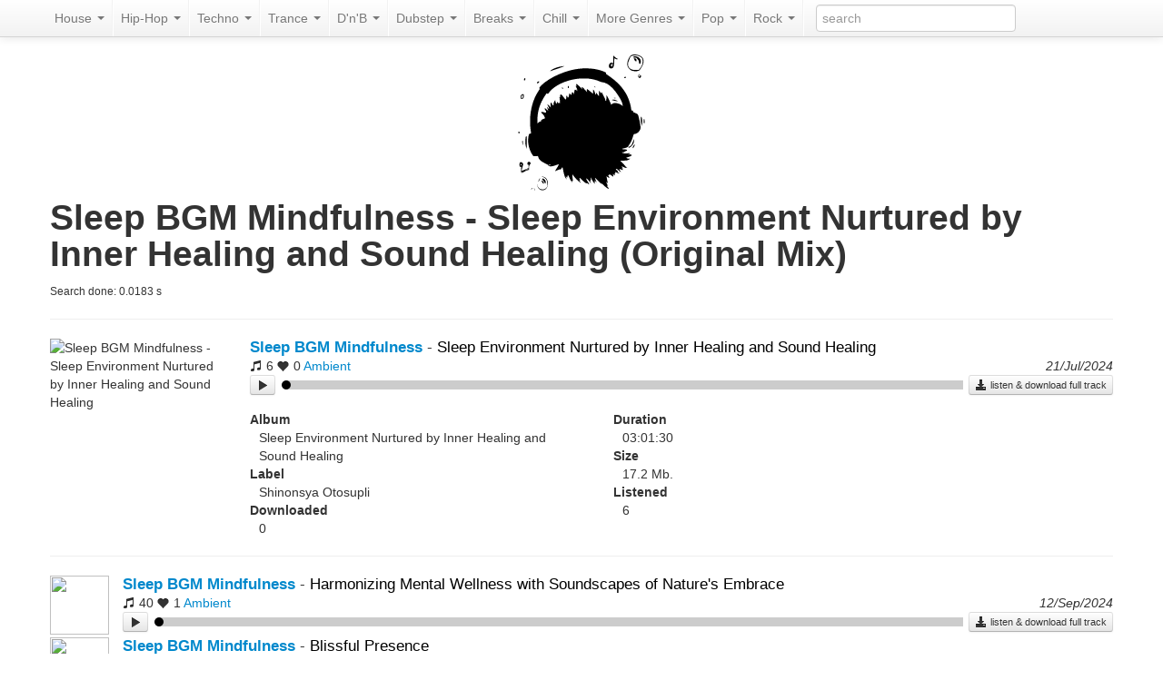

--- FILE ---
content_type: text/html; charset=UTF-8
request_url: http://micro.mixupload.com/track/sleep-bgm-mindfulness-sleep-environment-nurtured-by-inner-healing-and-sound-healing-7917593
body_size: 4643
content:
<!DOCTYPE html>
<html lang="en">
  <head>
    <meta charset="utf-8">
    <title>Sleep BGM Mindfulness - Sleep Environment Nurtured by Inner Healing and Sound Healing (Original Mix) - download and listen</title>
    <meta name="viewport" content="width=device-width, initial-scale=1.0">
    <meta name="description" content="🔊🎧 Download high quality mp3 320 and wav for Sleep BGM Mindfulness - Sleep Environment Nurtured by Inner Healing and Sound Healing (Original Mix) 🎚🎛🎚">
    <meta name="author" content="">
      <link rel="shortcut icon" href="/img/logo.svg">

    <!-- Le HTML5 shim, for IE6-8 support of HTML5 elements -->
    <!--[if lt IE 9]>
      <script src="http://html5shim.googlecode.com/svn/trunk/html5.js"></script>
    <![endif]-->
      <link href="/css/critical.css?1748706389" rel="stylesheet">

<script>
    auth = false;
    // lazy img
    var observer;
    function lazyImages(selector) {
        var images = document.querySelectorAll(selector);
        if (!observer) {
            if (!('IntersectionObserver' in window)) {
                observer.observe = function (img) {
                    if (img.hasAttribute('lazy-src')) {
                        img.src = img.getAttribute('lazy-src');
                    }
                };
            } else {
                observer = new IntersectionObserver(function (entries) {
                    entries.forEach(function (entry) {
                        // Are we in viewport?
                        if (entry.isIntersecting) {
                            // Stop watching and load the image
                            observer.unobserve(entry.target);
                            if (entry.target.hasAttribute('lazy-src')) {
                                entry.target.src = entry.target.getAttribute('lazy-src')
                            }
                        }
                    });
                }, {});
            }
        }
        images.forEach(function (image) {
            if (!('_lazy' in image)) {
                image._lazy = true;
                observer.observe(image);
            }
        });
    }
    document.addEventListener("DOMContentLoaded", function () {lazyImages("img");});
</script>
  </head>

  <body>

    <div class="navbar navbar-fixed-top">
      <div class="navbar-inner">
        <div class="container">
          <a class="btn btn-navbar" data-toggle="collapse" data-target=".nav-collapse">
            <span class="icon-bar"></span>
            <span class="icon-bar"></span>
            <span class="icon-bar"></span>
          </a>
          <a class="brand visible-phone visible-tablet" href="/">Micro</a>
          <div class="nav-collapse">
            <ul class="nav">
									<li class="dropdown">
                        <a href="/" class="dropdown-toggle" data-toggle="dropdown">House <b class="caret"></b></a>
						<ul class="dropdown-menu">
														<li><a href="/style/club-house">Club House</a></li>
														<li><a href="/style/tribal-house">Tribal House / Afro House</a></li>
														<li><a href="/style/soulful-house">Soulful House</a></li>
														<li><a href="/style/minimal-house">Minimal House</a></li>
														<li><a href="/style/fidget-house">Fidget House / Dirty Electro</a></li>
														<li><a href="/style/chicago-house">Chicago / Jackin House</a></li>
														<li><a href="/style/funky-house">Funky House</a></li>
														<li><a href="/style/disco-house">Disco House</a></li>
														<li><a href="/style/electro-house">Electro House</a></li>
														<li><a href="/style/progressive-house">Progressive House</a></li>
														<li><a href="/style/latino-house">Latino House</a></li>
														<li><a href="/style/moombahton">Moombahton / Carnival</a></li>
														<li><a href="/style/deep-house">Deep House</a></li>
														<li><a href="/style/vocal-house">Vocal House</a></li>
														<li><a href="/style/bass-house">Bass House</a></li>
														<li><a href="/style/tropicalhouse">Tropical House</a></li>
														<li><a href="/style/hard-house">Hard / Pumping House</a></li>
														<li><a href="/style/acid-house">Acid / Oldschool House</a></li>
														<li><a href="/style/ghouse">G-House</a></li>
														<li><a href="/style/big-room-house">Big Room / Dutch House</a></li>
														<li><a href="/style/bassline-house">Bassline House</a></li>
														<li><a href="/style/tech-house">Tech House</a></li>
														<li><a href="/style/fitness-house">Fitness House</a></li>
														<li><a href="/style/french-house">French House</a></li>
														<li><a href="/style/futurehouse">Future House</a></li>
														<li><a href="/style/organic-house">Organic / Melodic House</a></li>
													</ul>
					</li>
					<li class="divider-vertical"></li>
									<li class="dropdown">
                        <a href="/" class="dropdown-toggle" data-toggle="dropdown">Hip-Hop <b class="caret"></b></a>
						<ul class="dropdown-menu">
														<li><a href="/style/trap">Trap</a></li>
														<li><a href="/style/abstracthiphop">Abstract / alternative Hip-hop</a></li>
														<li><a href="/style/Jazzrap">Jazz Rap / Jazz-Hop</a></li>
														<li><a href="/style/reggaeton">Reggaeton</a></li>
														<li><a href="/style/rnb">R&B</a></li>
														<li><a href="/style/oldschoolrap">Old School Rap</a></li>
														<li><a href="/style/Newschoolrap">New School Rap</a></li>
														<li><a href="/style/miamibass">Miami Bass</a></li>
														<li><a href="/style/gfunk">G-Funk</a></li>
														<li><a href="/style/instrumentalhiphop">Lo-Fi / Instrumental Hip-Hop</a></li>
														<li><a href="/style/phonk">Phonk</a></li>
														<li><a href="/style/gangstarap">Gangsta Rap</a></li>
													</ul>
					</li>
					<li class="divider-vertical"></li>
									<li class="dropdown">
                        <a href="/" class="dropdown-toggle" data-toggle="dropdown">Techno <b class="caret"></b></a>
						<ul class="dropdown-menu">
														<li><a href="/style/dubtechno">Dub Techno</a></li>
														<li><a href="/style/tribal-techno">Tribal Techno</a></li>
														<li><a href="/style/hardcore-shranz">Hardcore / Happy Hardcore</a></li>
														<li><a href="/style/techno1">Classic Techno</a></li>
														<li><a href="/style/deep-techno">Deep / Melodic Techno</a></li>
														<li><a href="/style/hard-techno">Hard Techno / Acid Techno</a></li>
														<li><a href="/style/minimal-techno">Minimal Techno</a></li>
													</ul>
					</li>
					<li class="divider-vertical"></li>
									<li class="dropdown">
                        <a href="/" class="dropdown-toggle" data-toggle="dropdown">Trance <b class="caret"></b></a>
						<ul class="dropdown-menu">
														<li><a href="/style/trance2">Classic Trance</a></li>
														<li><a href="/style/uplifting-trance">Uplifting Trance</a></li>
														<li><a href="/style/vocal-trance">Vocal Trance</a></li>
														<li><a href="/style/full-on">Full On</a></li>
														<li><a href="/style/psy-trance">Psychedelic Trance</a></li>
														<li><a href="/style/hard-trance">Hard trance</a></li>
														<li><a href="/style/electro-trance">Electro / NRG Trance</a></li>
														<li><a href="/style/progressive-trance">Progressive Trance</a></li>
														<li><a href="/style/goa-trance">GOA Trance</a></li>
														<li><a href="/style/psyprogressive">Prog Psy-Trance / PsyTech</a></li>
													</ul>
					</li>
					<li class="divider-vertical"></li>
									<li class="dropdown">
                        <a href="/" class="dropdown-toggle" data-toggle="dropdown">D'n'B <b class="caret"></b></a>
						<ul class="dropdown-menu">
														<li><a href="/style/soulful-dnb">Soulful DnB / Mainstream</a></li>
														<li><a href="/style/liquid-funk">Liquid Funk/Drumfunk</a></li>
														<li><a href="/style/neuro-funk">Neuro Funk</a></li>
														<li><a href="/style/jump-up">Jump Up / Rollers DnB</a></li>
														<li><a href="/style/techstep">Techstep / Deep DnB</a></li>
														<li><a href="/style/darkstep">Darkstep</a></li>
														<li><a href="/style/jungle">Jungle / Oldschool DnB</a></li>
														<li><a href="/style/ragga">Ragga / Ragga Jungle</a></li>
														<li><a href="/style/hardstep">Hardstep / Crossbreed</a></li>
														<li><a href="/style/drumstep">Drumstep / Futurebeats</a></li>
													</ul>
					</li>
					<li class="divider-vertical"></li>
									<li class="dropdown">
                        <a href="/" class="dropdown-toggle" data-toggle="dropdown">Dubstep <b class="caret"></b></a>
						<ul class="dropdown-menu">
														<li><a href="/style/Deep-Dubstep">Deep Dubstep</a></li>
														<li><a href="/style/dubstep">Dubstep / Melodic Dubstep</a></li>
														<li><a href="/style/grime">Grime</a></li>
														<li><a href="/style/glitch-hop">Glitch Hop</a></li>
														<li><a href="/style/chillstep">Chillstep</a></li>
													</ul>
					</li>
					<li class="divider-vertical"></li>
									<li class="dropdown">
                        <a href="/" class="dropdown-toggle" data-toggle="dropdown">Breaks <b class="caret"></b></a>
						<ul class="dropdown-menu">
														<li><a href="/style/booty-breaks">Booty Breaks / Miami Bass</a></li>
														<li><a href="/style/funky-breaks">Ghetto Funk / Funky Breaks</a></li>
														<li><a href="/style/electro-breaks">Electro / Progressive Breaks</a></li>
														<li><a href="/style/Bassmusic">Bass / Future Bass</a></li>
														<li><a href="/style/Breakbeat">Breakbeat</a></li>
														<li><a href="/style/acid-breaks">Trance / Atmospheric Breaks</a></li>
													</ul>
					</li>
					<li class="divider-vertical"></li>
									<li class="dropdown">
                        <a href="/" class="dropdown-toggle" data-toggle="dropdown">Chill <b class="caret"></b></a>
						<ul class="dropdown-menu">
														<li><a href="/style/psybient">Psybient / Psychill</a></li>
														<li><a href="/style/chillout">Chillout / Lounge</a></li>
														<li><a href="/style/downtempo">Downtempo</a></li>
														<li><a href="/style/ambient1">Ambient</a></li>
														<li><a href="/style/ChillTrap">Chill Trap</a></li>
													</ul>
					</li>
					<li class="divider-vertical"></li>
									<li class="dropdown">
                        <a href="/" class="dropdown-toggle" data-toggle="dropdown">More Genres <b class="caret"></b></a>
						<ul class="dropdown-menu">
														<li><a href="/style/nu-disco">Nu Disco / Indie Dance</a></li>
														<li><a href="/style/dj-tools">DJ Tools</a></li>
														<li><a href="/style/funk">Funk / Synth Funk</a></li>
														<li><a href="/style/synthpop">Synth Pop/wave</a></li>
														<li><a href="/style/Acidjazz">Jazz / Acid Jazz</a></li>
														<li><a href="/style/uk-garage">UK Garage / Speed Garage</a></li>
														<li><a href="/style/2step">2step</a></li>
														<li><a href="/style/idm">IDM</a></li>
														<li><a href="/style/electronica">Electronica</a></li>
														<li><a href="/style/future-garage">Future Garage</a></li>
														<li><a href="/style/dub">Dub / Reggae</a></li>
														<li><a href="/style/midtempo">Midtempo</a></li>
													</ul>
					</li>
					<li class="divider-vertical"></li>
									<li class="dropdown">
                        <a href="/" class="dropdown-toggle" data-toggle="dropdown">Pop <b class="caret"></b></a>
						<ul class="dropdown-menu">
														<li><a href="/style/pop-rock">Pop Rock</a></li>
														<li><a href="/style/dance-Pop">Dance-Pop</a></li>
														<li><a href="/style/classic-pop">Classic Pop</a></li>
														<li><a href="/style/k-pop">K-Pop</a></li>
													</ul>
					</li>
					<li class="divider-vertical"></li>
									<li class="dropdown">
                        <a href="/" class="dropdown-toggle" data-toggle="dropdown">Rock <b class="caret"></b></a>
						<ul class="dropdown-menu">
														<li><a href="/style/progressive-rock">Progressive Rock</a></li>
														<li><a href="/style/hard-rock">Hard Rock</a></li>
														<li><a href="/style/punk-rock">Punk Rock</a></li>
														<li><a href="/style/classic-rock">Classic Rock</a></li>
														<li><a href="/style/indie-rock">Indie rock</a></li>
														<li><a href="/style/grunge">Grunge</a></li>
													</ul>
					</li>
					<li class="divider-vertical"></li>
				            </ul>
              <form class="navbar-form pull-left" action="/search" method="GET">
                  <input type="text" name="q" placeholder="search" value="">
<!--                  <button class="btn">Search</button>-->
              </form>
                        </div><!--/.nav-collapse -->
        </div>
      </div>
    </div>


    <div class="container">

      <div align=center><a href="/"><img src="[data-uri]" lazy-src="/img/logo.svg" width="150" height="150" class="logo" alt="Micro Electronic Music" /></a></div>
		
      <h1>Sleep BGM Mindfulness - Sleep Environment Nurtured by Inner Healing and Sound Healing (Original Mix)</h1>
<small>Search done: <span id="ex-time">0.0000</span> s</small>
<hr>
<div class="tracks">
        <div class="track">
        <img src="https://cdn7.mixupload.org/media/track/7917/593/cover-med.jpg" alt="Sleep BGM Mindfulness - Sleep Environment Nurtured by Inner Healing and Sound Healing" align="left" style="width: 190px; height: 190px;"/>
        <div class="info" style="margin-left: 220px;">
            <big><b><a href="/artist/Sleep+BGM+Mindfulness" title="Sleep BGM Mindfulness">Sleep BGM Mindfulness</a></b> -
            <a href="/track/sleep-bgm-mindfulness-sleep-environment-nurtured-by-inner-healing-and-sound-healing-7917593" class="track-link">Sleep Environment Nurtured by Inner Healing and Sound Healing </a>
            </big>
			            <br>
            <i class="icon-music"></i> 6 <i class="icon-heart"></i> 0            <a href="/style/ambient1">Ambient</a>             <i style="float: right">21/Jul/2024</i>
        </div>
        <div class="player" style="margin-left: 140px;">
            <a href="#" data-play="cdn7.mixupload.org/player/play/7917593" rel="nofollow" trackid="7917593" class="btn btn-mini play pull-left"><i class="icon-play"></i></a>
            <a href="https://mixupload.org/track/sleep-bgm-mindfulness-sleep-environment-nurtured-by-inner-healing-and-sound-healing-7917593?utm_source=micro" target="_blank" class="btn btn-mini pull-right"><i class="icon-download-alt"></i> listen & download full track</a>
            <div class="line">
                <div class="buffer"></div>
                <div class="handle"></div>
            </div>
        </div>
    </div>

            <dl class="row">
                <div class="span4">
                    <dt>Album</dt>
                    <dd>Sleep Environment Nurtured by Inner Healing and Sound Healing</dd>
                    <dt>Label</dt>
                    <dd>Shinonsya Otosupli</dd>
                    <dt>Downloaded</dt>
                    <dd>0</dd>
                                    </div>
                <div class="span4">
                    <dt>Duration</dt>
                    <dd>03:01:30</dd>
                    <dt>Size</dt>
                    <dd>17.2 Mb.</dd>
                    <dt>Listened</dt>
                    <dd>6</dd>
                </div>
            </dl>

        <hr>

				


<div class="track">
    <a href="/track/sleep-bgm-mindfulness-harmonizing-mental-wellness-with-soundscapes-of-natures-embrace-8012937"><img src="https://cdn7.mixupload.org/media/track/8012/937/cover-med.jpg" align="left"/></a>
    <div class="info">
        <big><b><a href="/artist/Sleep+BGM+Mindfulness" title="Sleep BGM Mindfulness">Sleep BGM Mindfulness</a></b> -
        <a href="/track/sleep-bgm-mindfulness-harmonizing-mental-wellness-with-soundscapes-of-natures-embrace-8012937" class="track-link">Harmonizing Mental Wellness with Soundscapes of Nature's Embrace </a>
		        </big>
        <br>
        <i class="icon-music"></i> 40 <i class="icon-heart"></i> 1        <a href="/style/ambient1">Ambient</a>         <i style="float: right">12/Sep/2024</i>

    </div>
    <div class="player">
        <a href="#" data-play="cdn7.mixupload.org/player/play/8012937" rel="nofollow" trackid="8012937" class="btn btn-mini play pull-left"><i class="icon-play"></i></a>
        <a href="https://mixupload.org/track/sleep-bgm-mindfulness-harmonizing-mental-wellness-with-soundscapes-of-natures-embrace-8012937?utm_source=micro" target="_blank" class="btn btn-mini pull-right"><i class="icon-download-alt"></i> listen & download full track</a>
        <div class="line">
            <div class="handle"></div>
            <div class="buffer"></div>
        </div>
    </div>
</div>

    

<div class="track">
    <a href="/track/sleep-bgm-mindfulness-blissful-presence-7512251"><img src="https://cdn8.mixupload.org/media/track/7512/251/cover-med.jpg" align="left"/></a>
    <div class="info">
        <big><b><a href="/artist/Sleep+BGM+Mindfulness" title="Sleep BGM Mindfulness">Sleep BGM Mindfulness</a></b> -
        <a href="/track/sleep-bgm-mindfulness-blissful-presence-7512251" class="track-link">Blissful Presence </a>
		        </big>
        <br>
        <i class="icon-music"></i> 36 <i class="icon-heart"></i> 0        <a href="/style/ambient1">Ambient</a>         <i style="float: right">21/Nov/2023</i>

    </div>
    <div class="player">
        <a href="#" data-play="cdn8.mixupload.org/player/play/7512251" rel="nofollow" trackid="7512251" class="btn btn-mini play pull-left"><i class="icon-play"></i></a>
        <a href="https://mixupload.org/track/sleep-bgm-mindfulness-blissful-presence-7512251?utm_source=micro" target="_blank" class="btn btn-mini pull-right"><i class="icon-download-alt"></i> listen & download full track</a>
        <div class="line">
            <div class="handle"></div>
            <div class="buffer"></div>
        </div>
    </div>
</div>

    

<div class="track">
    <a href="/track/sleep-bgm-mindfulness-comforting-touchstones-7512250"><img src="https://cdn8.mixupload.org/media/track/7512/250/cover-med.jpg" align="left"/></a>
    <div class="info">
        <big><b><a href="/artist/Sleep+BGM+Mindfulness" title="Sleep BGM Mindfulness">Sleep BGM Mindfulness</a></b> -
        <a href="/track/sleep-bgm-mindfulness-comforting-touchstones-7512250" class="track-link">Comforting Touchstones </a>
		        </big>
        <br>
        <i class="icon-music"></i> 36 <i class="icon-heart"></i> 0        <a href="/style/ambient1">Ambient</a>         <i style="float: right">21/Nov/2023</i>

    </div>
    <div class="player">
        <a href="#" data-play="cdn8.mixupload.org/player/play/7512250" rel="nofollow" trackid="7512250" class="btn btn-mini play pull-left"><i class="icon-play"></i></a>
        <a href="https://mixupload.org/track/sleep-bgm-mindfulness-comforting-touchstones-7512250?utm_source=micro" target="_blank" class="btn btn-mini pull-right"><i class="icon-download-alt"></i> listen & download full track</a>
        <div class="line">
            <div class="handle"></div>
            <div class="buffer"></div>
        </div>
    </div>
</div>

    

<div class="track">
    <a href="/track/sleep-bgm-mindfulness-ambient-horizon-7434406"><img src="https://cdn5.mixupload.org/media/track/7434/406/cover-med.jpg" align="left"/></a>
    <div class="info">
        <big><b><a href="/artist/Sleep+BGM+Mindfulness" title="Sleep BGM Mindfulness">Sleep BGM Mindfulness</a></b> -
        <a href="/track/sleep-bgm-mindfulness-ambient-horizon-7434406" class="track-link">Ambient Horizon </a>
		        </big>
        <br>
        <i class="icon-music"></i> 30 <i class="icon-heart"></i> 0        <a href="/style/ambient1">Ambient</a>         <i style="float: right">15/Oct/2023</i>

    </div>
    <div class="player">
        <a href="#" data-play="cdn5.mixupload.org/player/play/7434406" rel="nofollow" trackid="7434406" class="btn btn-mini play pull-left"><i class="icon-play"></i></a>
        <a href="https://mixupload.org/track/sleep-bgm-mindfulness-ambient-horizon-7434406?utm_source=micro" target="_blank" class="btn btn-mini pull-right"><i class="icon-download-alt"></i> listen & download full track</a>
        <div class="line">
            <div class="handle"></div>
            <div class="buffer"></div>
        </div>
    </div>
</div>

    

<div class="track">
    <a href="/track/sleep-bgm-mindfulness-enchanted-twilight-7512247"><img src="https://cdn8.mixupload.org/media/track/7512/247/cover-med.jpg" align="left"/></a>
    <div class="info">
        <big><b><a href="/artist/Sleep+BGM+Mindfulness" title="Sleep BGM Mindfulness">Sleep BGM Mindfulness</a></b> -
        <a href="/track/sleep-bgm-mindfulness-enchanted-twilight-7512247" class="track-link">Enchanted Twilight </a>
		        </big>
        <br>
        <i class="icon-music"></i> 29 <i class="icon-heart"></i> 0        <a href="/style/ambient1">Ambient</a>         <i style="float: right">21/Nov/2023</i>

    </div>
    <div class="player">
        <a href="#" data-play="cdn8.mixupload.org/player/play/7512247" rel="nofollow" trackid="7512247" class="btn btn-mini play pull-left"><i class="icon-play"></i></a>
        <a href="https://mixupload.org/track/sleep-bgm-mindfulness-enchanted-twilight-7512247?utm_source=micro" target="_blank" class="btn btn-mini pull-right"><i class="icon-download-alt"></i> listen & download full track</a>
        <div class="line">
            <div class="handle"></div>
            <div class="buffer"></div>
        </div>
    </div>
</div>

    

<div class="track">
    <a href="/track/sleep-bgm-mindfulness-soaring-spirit-7512248"><img src="https://cdn8.mixupload.org/media/track/7512/248/cover-med.jpg" align="left"/></a>
    <div class="info">
        <big><b><a href="/artist/Sleep+BGM+Mindfulness" title="Sleep BGM Mindfulness">Sleep BGM Mindfulness</a></b> -
        <a href="/track/sleep-bgm-mindfulness-soaring-spirit-7512248" class="track-link">Soaring Spirit </a>
		        </big>
        <br>
        <i class="icon-music"></i> 29 <i class="icon-heart"></i> 0        <a href="/style/ambient1">Ambient</a>         <i style="float: right">21/Nov/2023</i>

    </div>
    <div class="player">
        <a href="#" data-play="cdn8.mixupload.org/player/play/7512248" rel="nofollow" trackid="7512248" class="btn btn-mini play pull-left"><i class="icon-play"></i></a>
        <a href="https://mixupload.org/track/sleep-bgm-mindfulness-soaring-spirit-7512248?utm_source=micro" target="_blank" class="btn btn-mini pull-right"><i class="icon-download-alt"></i> listen & download full track</a>
        <div class="line">
            <div class="handle"></div>
            <div class="buffer"></div>
        </div>
    </div>
</div>

    

<div class="track">
    <a href="/track/sleep-bgm-mindfulness-angelic-vision-7512246"><img src="https://cdn8.mixupload.org/media/track/7512/246/cover-med.jpg" align="left"/></a>
    <div class="info">
        <big><b><a href="/artist/Sleep+BGM+Mindfulness" title="Sleep BGM Mindfulness">Sleep BGM Mindfulness</a></b> -
        <a href="/track/sleep-bgm-mindfulness-angelic-vision-7512246" class="track-link">Angelic Vision </a>
		        </big>
        <br>
        <i class="icon-music"></i> 26 <i class="icon-heart"></i> 0        <a href="/style/ambient1">Ambient</a>         <i style="float: right">21/Nov/2023</i>

    </div>
    <div class="player">
        <a href="#" data-play="cdn8.mixupload.org/player/play/7512246" rel="nofollow" trackid="7512246" class="btn btn-mini play pull-left"><i class="icon-play"></i></a>
        <a href="https://mixupload.org/track/sleep-bgm-mindfulness-angelic-vision-7512246?utm_source=micro" target="_blank" class="btn btn-mini pull-right"><i class="icon-download-alt"></i> listen & download full track</a>
        <div class="line">
            <div class="handle"></div>
            <div class="buffer"></div>
        </div>
    </div>
</div>

    

<div class="track">
    <a href="/track/sleep-bgm-mindfulness-bridging-sleep-cycles-with-the-calm-of-neurofeedback-echoes-7772794"><img src="https://cdn8.mixupload.org/media/track/7772/794/cover-med.jpg" align="left"/></a>
    <div class="info">
        <big><b><a href="/artist/Sleep+BGM+Mindfulness" title="Sleep BGM Mindfulness">Sleep BGM Mindfulness</a></b> -
        <a href="/track/sleep-bgm-mindfulness-bridging-sleep-cycles-with-the-calm-of-neurofeedback-echoes-7772794" class="track-link">Bridging Sleep Cycles with the Calm of Neurofeedback Echoes </a>
		        </big>
        <br>
        <i class="icon-music"></i> 24 <i class="icon-heart"></i> 0        <a href="/style/ambient1">Ambient</a>         <i style="float: right">24/Apr/2024</i>

    </div>
    <div class="player">
        <a href="#" data-play="cdn8.mixupload.org/player/play/7772794" rel="nofollow" trackid="7772794" class="btn btn-mini play pull-left"><i class="icon-play"></i></a>
        <a href="https://mixupload.org/track/sleep-bgm-mindfulness-bridging-sleep-cycles-with-the-calm-of-neurofeedback-echoes-7772794?utm_source=micro" target="_blank" class="btn btn-mini pull-right"><i class="icon-download-alt"></i> listen & download full track</a>
        <div class="line">
            <div class="handle"></div>
            <div class="buffer"></div>
        </div>
    </div>
</div>

    

<div class="track">
    <a href="/track/sleep-bgm-mindfulness-natures-ambiance-uplifts-the-heart-troubled-by-sleeplessness-8070452"><img src="https://cdn3.mixupload.org/media/track/8070/452/cover-med.jpg" align="left"/></a>
    <div class="info">
        <big><b><a href="/artist/Sleep+BGM+Mindfulness" title="Sleep BGM Mindfulness">Sleep BGM Mindfulness</a></b> -
        <a href="/track/sleep-bgm-mindfulness-natures-ambiance-uplifts-the-heart-troubled-by-sleeplessness-8070452" class="track-link">Nature's Ambiance Uplifts the Heart Troubled by Sleeplessness </a>
		        </big>
        <br>
        <i class="icon-music"></i> 24 <i class="icon-heart"></i> 0        <a href="/style/ambient1">Ambient</a>         <i style="float: right">18/Oct/2024</i>

    </div>
    <div class="player">
        <a href="#" data-play="cdn3.mixupload.org/player/play/8070452" rel="nofollow" trackid="8070452" class="btn btn-mini play pull-left"><i class="icon-play"></i></a>
        <a href="https://mixupload.org/track/sleep-bgm-mindfulness-natures-ambiance-uplifts-the-heart-troubled-by-sleeplessness-8070452?utm_source=micro" target="_blank" class="btn btn-mini pull-right"><i class="icon-download-alt"></i> listen & download full track</a>
        <div class="line">
            <div class="handle"></div>
            <div class="buffer"></div>
        </div>
    </div>
</div>

    

<div class="track">
    <a href="/track/sleep-bgm-mindfulness-sacred-harmony-7316750"><img src="https://cdn7.mixupload.org/media/track/7316/750/cover-med.jpg" align="left"/></a>
    <div class="info">
        <big><b><a href="/artist/Sleep+BGM+Mindfulness" title="Sleep BGM Mindfulness">Sleep BGM Mindfulness</a></b> -
        <a href="/track/sleep-bgm-mindfulness-sacred-harmony-7316750" class="track-link">Sacred Harmony </a>
		        </big>
        <br>
        <i class="icon-music"></i> 23 <i class="icon-heart"></i> 0        <a href="/style/ambient1">Ambient</a>         <i style="float: right">12/Aug/2023</i>

    </div>
    <div class="player">
        <a href="#" data-play="cdn7.mixupload.org/player/play/7316750" rel="nofollow" trackid="7316750" class="btn btn-mini play pull-left"><i class="icon-play"></i></a>
        <a href="https://mixupload.org/track/sleep-bgm-mindfulness-sacred-harmony-7316750?utm_source=micro" target="_blank" class="btn btn-mini pull-right"><i class="icon-download-alt"></i> listen & download full track</a>
        <div class="line">
            <div class="handle"></div>
            <div class="buffer"></div>
        </div>
    </div>
</div>

    


</div>		
		
    </div> <!-- /container -->

    <!-- Le javascript
    ================================================== -->
    <!-- Placed at the end of the document so the pages load faster -->
    <!-- Le styles -->
    <link href="/css/bootstrap.min.css" rel="stylesheet" async>
    <link href="/css/bootstrap-responsive.min.css" rel="stylesheet" async>

    <link href="/css/main.css?1625160148" rel="stylesheet">

    <script src="https://ajax.googleapis.com/ajax/libs/jquery/3.4.1/jquery.min.js"></script>
    <script src="/js/player.js?1748709016"></script>

    <script src="/js/bootstrap.min.js"></script>
	
  </body>
</html><script>document.querySelector('#ex-time').innerHTML = '0.0183'; console.log('mixupload.com - US');</script>

--- FILE ---
content_type: text/css
request_url: http://micro.mixupload.com/css/critical.css?1748706389
body_size: 3701
content:
/*! CSS Used from: http://micro.mixupload.com/css/bootstrap.min.css */
a:focus{outline:thin dotted #333;outline:5px auto -webkit-focus-ring-color;outline-offset:-2px;}
a:hover,a:active{outline:0;}
input{margin:0;font-size:100%;vertical-align:middle;}
a{color:#08c;text-decoration:none;}
a:hover,a:focus{color:#005580;text-decoration:underline;}
.container,.navbar-fixed-top .container{width:940px;}
.container{margin-right:auto;margin-left:auto;*zoom:1;}
.container:before,.container:after{display:table;line-height:0;content:"";}
.container:after{clear:both;}
ul{padding:0;margin:0 0 10px 25px;}
ul ul{margin-bottom:0;}
li{line-height:20px;}
form{margin:0 0 20px;}
input{font-size:14px;font-weight:normal;line-height:20px;}
input{font-family:"Helvetica Neue",Helvetica,Arial,sans-serif;}
input[type="text"]{display:inline-block;height:20px;padding:4px 6px;margin-bottom:10px;font-size:14px;line-height:20px;color:#555;vertical-align:middle;-webkit-border-radius:4px;-moz-border-radius:4px;border-radius:4px;}
input{width:206px;}
input[type="text"]{background-color:#fff;border:1px solid #ccc;-webkit-box-shadow:inset 0 1px 1px rgba(0,0,0,0.075);-moz-box-shadow:inset 0 1px 1px rgba(0,0,0,0.075);box-shadow:inset 0 1px 1px rgba(0,0,0,0.075);-webkit-transition:border linear .2s,box-shadow linear .2s;-moz-transition:border linear .2s,box-shadow linear .2s;-o-transition:border linear .2s,box-shadow linear .2s;transition:border linear .2s,box-shadow linear .2s;}
input[type="text"]:focus{border-color:rgba(82,168,236,0.8);outline:0;outline:thin dotted \9;-webkit-box-shadow:inset 0 1px 1px rgba(0,0,0,0.075),0 0 8px rgba(82,168,236,0.6);-moz-box-shadow:inset 0 1px 1px rgba(0,0,0,0.075),0 0 8px rgba(82,168,236,0.6);box-shadow:inset 0 1px 1px rgba(0,0,0,0.075),0 0 8px rgba(82,168,236,0.6);}
input:-moz-placeholder{color:#999;}
input:-ms-input-placeholder{color:#999;}
input::-webkit-input-placeholder{color:#999;}
input{margin-left:0;}
input:focus:invalid{color:#b94a48;border-color:#ee5f5b;}
input:focus:invalid:focus{border-color:#e9322d;-webkit-box-shadow:0 0 6px #f8b9b7;-moz-box-shadow:0 0 6px #f8b9b7;box-shadow:0 0 6px #f8b9b7;}
[class^="icon-"]{display:inline-block;width:14px;height:14px;margin-top:1px;*margin-right:.3em;line-height:14px;vertical-align:text-top;background-image:url("https://micro.mixupload.com/img/glyphicons-halflings.png");background-position:14px 14px;background-repeat:no-repeat;}
.dropdown{position:relative;}
.dropdown-toggle{*margin-bottom:-3px;}
.dropdown-toggle:active{outline:0;}
.caret{display:inline-block;width:0;height:0;vertical-align:top;border-top:4px solid #000;border-right:4px solid transparent;border-left:4px solid transparent;content:"";}
.dropdown .caret{margin-top:8px;margin-left:2px;}
.dropdown-menu{position:absolute;top:100%;left:0;z-index:1000;display:none;float:left;min-width:160px;padding:5px 0;margin:2px 0 0;list-style:none;background-color:#fff;border:1px solid #ccc;border:1px solid rgba(0,0,0,0.2);*border-right-width:2px;*border-bottom-width:2px;-webkit-border-radius:6px;-moz-border-radius:6px;border-radius:6px;-webkit-box-shadow:0 5px 10px rgba(0,0,0,0.2);-moz-box-shadow:0 5px 10px rgba(0,0,0,0.2);box-shadow:0 5px 10px rgba(0,0,0,0.2);-webkit-background-clip:padding-box;-moz-background-clip:padding;background-clip:padding-box;}
.dropdown-menu>li>a{display:block;padding:3px 20px;clear:both;font-weight:normal;line-height:20px;color:#333;white-space:nowrap;}
.dropdown-menu>li>a:hover,.dropdown-menu>li>a:focus{color:#fff;text-decoration:none;background-color:#0081c2;background-image:-moz-linear-gradient(top,#08c,#0077b3);background-image:-webkit-gradient(linear,0 0,0 100%,from(#08c),to(#0077b3));background-image:-webkit-linear-gradient(top,#08c,#0077b3);background-image:-o-linear-gradient(top,#08c,#0077b3);background-image:linear-gradient(to bottom,#08c,#0077b3);background-repeat:repeat-x;filter:progid:DXImageTransform.Microsoft.gradient(startColorstr='#ff0088cc',endColorstr='#ff0077b3',GradientType=0);}
.btn{display:inline-block;*display:inline;padding:4px 12px;margin-bottom:0;*margin-left:.3em;font-size:14px;line-height:20px;color:#333;text-align:center;text-shadow:0 1px 1px rgba(255,255,255,0.75);vertical-align:middle;cursor:pointer;background-color:#f5f5f5;*background-color:#e6e6e6;background-image:-moz-linear-gradient(top,#fff,#e6e6e6);background-image:-webkit-gradient(linear,0 0,0 100%,from(#fff),to(#e6e6e6));background-image:-webkit-linear-gradient(top,#fff,#e6e6e6);background-image:-o-linear-gradient(top,#fff,#e6e6e6);background-image:linear-gradient(to bottom,#fff,#e6e6e6);background-repeat:repeat-x;border:1px solid #ccc;*border:0;border-color:#e6e6e6 #e6e6e6 #bfbfbf;border-color:rgba(0,0,0,0.1) rgba(0,0,0,0.1) rgba(0,0,0,0.25);border-bottom-color:#b3b3b3;-webkit-border-radius:4px;-moz-border-radius:4px;border-radius:4px;filter:progid:DXImageTransform.Microsoft.gradient(startColorstr='#ffffffff',endColorstr='#ffe6e6e6',GradientType=0);filter:progid:DXImageTransform.Microsoft.gradient(enabled=false);*zoom:1;-webkit-box-shadow:inset 0 1px 0 rgba(255,255,255,0.2),0 1px 2px rgba(0,0,0,0.05);-moz-box-shadow:inset 0 1px 0 rgba(255,255,255,0.2),0 1px 2px rgba(0,0,0,0.05);box-shadow:inset 0 1px 0 rgba(255,255,255,0.2),0 1px 2px rgba(0,0,0,0.05);}
.btn:hover,.btn:focus,.btn:active{color:#333;background-color:#e6e6e6;*background-color:#d9d9d9;}
.btn:active{background-color:#ccc \9;}
.btn:first-child{*margin-left:0;}
.btn:hover,.btn:focus{color:#333;text-decoration:none;background-position:0 -15px;-webkit-transition:background-position .1s linear;-moz-transition:background-position .1s linear;-o-transition:background-position .1s linear;transition:background-position .1s linear;}
.btn:focus{outline:thin dotted #333;outline:5px auto -webkit-focus-ring-color;outline-offset:-2px;}
.btn:active{background-image:none;outline:0;-webkit-box-shadow:inset 0 2px 4px rgba(0,0,0,0.15),0 1px 2px rgba(0,0,0,0.05);-moz-box-shadow:inset 0 2px 4px rgba(0,0,0,0.15),0 1px 2px rgba(0,0,0,0.05);box-shadow:inset 0 2px 4px rgba(0,0,0,0.15),0 1px 2px rgba(0,0,0,0.05);}
.nav{margin-bottom:20px;margin-left:0;list-style:none;}
.nav>li>a{display:block;}
.nav>li>a:hover,.nav>li>a:focus{text-decoration:none;background-color:#eee;}
.nav .dropdown-toggle .caret{margin-top:6px;border-top-color:#08c;border-bottom-color:#08c;}
.nav .dropdown-toggle:hover .caret,.nav .dropdown-toggle:focus .caret{border-top-color:#005580;border-bottom-color:#005580;}
.navbar-inner{min-height:40px;padding-right:20px;padding-left:20px;background-color:#fafafa;background-image:-moz-linear-gradient(top,#fff,#f2f2f2);background-image:-webkit-gradient(linear,0 0,0 100%,from(#fff),to(#f2f2f2));background-image:-webkit-linear-gradient(top,#fff,#f2f2f2);background-image:-o-linear-gradient(top,#fff,#f2f2f2);background-image:linear-gradient(to bottom,#fff,#f2f2f2);background-repeat:repeat-x;border:1px solid #d4d4d4;-webkit-border-radius:4px;-moz-border-radius:4px;border-radius:4px;filter:progid:DXImageTransform.Microsoft.gradient(startColorstr='#ffffffff',endColorstr='#fff2f2f2',GradientType=0);*zoom:1;-webkit-box-shadow:0 1px 4px rgba(0,0,0,0.065);-moz-box-shadow:0 1px 4px rgba(0,0,0,0.065);box-shadow:0 1px 4px rgba(0,0,0,0.065);}
.navbar-inner:before,.navbar-inner:after{display:table;line-height:0;content:"";}
.navbar-inner:after{clear:both;}
.navbar .container{width:auto;}
.navbar .brand{display:block;float:left;padding:10px 20px 10px;margin-left:-20px;font-size:20px;font-weight:200;color:#777;text-shadow:0 1px 0 #fff;}
.navbar .brand:hover,.navbar .brand:focus{text-decoration:none;}
.navbar .divider-vertical{height:40px;margin:0 9px;border-right:1px solid #fff;border-left:1px solid #f2f2f2;}
.navbar .btn{margin-top:5px;}
.navbar-form{margin-bottom:0;*zoom:1;}
.navbar-form:before,.navbar-form:after{display:table;line-height:0;content:"";}
.navbar-form:after{clear:both;}
.navbar-form input{margin-top:5px;}
.navbar-form input{display:inline-block;margin-bottom:0;}
.navbar-fixed-top .navbar-inner{border-width:0 0 1px;}
.navbar-fixed-top .navbar-inner{padding-right:0;padding-left:0;-webkit-border-radius:0;-moz-border-radius:0;border-radius:0;}
.navbar-fixed-top .container{width:940px;}
.navbar-fixed-top .navbar-inner{-webkit-box-shadow:0 1px 10px rgba(0,0,0,0.1);-moz-box-shadow:0 1px 10px rgba(0,0,0,0.1);box-shadow:0 1px 10px rgba(0,0,0,0.1);}
.navbar .nav{position:relative;left:0;display:block;float:left;margin:0 10px 0 0;}
.navbar .nav.pull-right{float:right;margin-right:0;}
.navbar .nav>li{float:left;}
.navbar .nav>li>a{float:none;padding:10px 15px 10px;color:#777;text-decoration:none;text-shadow:0 1px 0 #fff;}
.navbar .nav .dropdown-toggle .caret{margin-top:8px;}
.navbar .nav>li>a:focus,.navbar .nav>li>a:hover{color:#333;text-decoration:none;background-color:transparent;}
.navbar .btn-navbar{display:none;float:right;padding:7px 10px;margin-right:5px;margin-left:5px;color:#fff;text-shadow:0 -1px 0 rgba(0,0,0,0.25);background-color:#ededed;*background-color:#e5e5e5;background-image:-moz-linear-gradient(top,#f2f2f2,#e5e5e5);background-image:-webkit-gradient(linear,0 0,0 100%,from(#f2f2f2),to(#e5e5e5));background-image:-webkit-linear-gradient(top,#f2f2f2,#e5e5e5);background-image:-o-linear-gradient(top,#f2f2f2,#e5e5e5);background-image:linear-gradient(to bottom,#f2f2f2,#e5e5e5);background-repeat:repeat-x;border-color:#e5e5e5 #e5e5e5 #bfbfbf;border-color:rgba(0,0,0,0.1) rgba(0,0,0,0.1) rgba(0,0,0,0.25);filter:progid:DXImageTransform.Microsoft.gradient(startColorstr='#fff2f2f2',endColorstr='#ffe5e5e5',GradientType=0);filter:progid:DXImageTransform.Microsoft.gradient(enabled=false);-webkit-box-shadow:inset 0 1px 0 rgba(255,255,255,0.1),0 1px 0 rgba(255,255,255,0.075);-moz-box-shadow:inset 0 1px 0 rgba(255,255,255,0.1),0 1px 0 rgba(255,255,255,0.075);box-shadow:inset 0 1px 0 rgba(255,255,255,0.1),0 1px 0 rgba(255,255,255,0.075);}
.navbar .btn-navbar:hover,.navbar .btn-navbar:focus,.navbar .btn-navbar:active{color:#fff;background-color:#e5e5e5;*background-color:#d9d9d9;}
.navbar .btn-navbar:active{background-color:#ccc \9;}
.navbar .btn-navbar .icon-bar{display:block;width:18px;height:2px;background-color:#f5f5f5;-webkit-border-radius:1px;-moz-border-radius:1px;border-radius:1px;-webkit-box-shadow:0 1px 0 rgba(0,0,0,0.25);-moz-box-shadow:0 1px 0 rgba(0,0,0,0.25);box-shadow:0 1px 0 rgba(0,0,0,0.25);}
.btn-navbar .icon-bar+.icon-bar{margin-top:3px;}
.navbar .nav>li>.dropdown-menu:before{position:absolute;top:-7px;left:9px;display:inline-block;border-right:7px solid transparent;border-bottom:7px solid #ccc;border-left:7px solid transparent;border-bottom-color:rgba(0,0,0,0.2);content:'';}
.navbar .nav>li>.dropdown-menu:after{position:absolute;top:-6px;left:10px;display:inline-block;border-right:6px solid transparent;border-bottom:6px solid #fff;border-left:6px solid transparent;content:'';}
.navbar .nav li.dropdown>a:hover .caret,.navbar .nav li.dropdown>a:focus .caret{border-top-color:#333;border-bottom-color:#333;}
.navbar .nav li.dropdown>.dropdown-toggle .caret{border-top-color:#777;border-bottom-color:#777;}
.pull-right{float:right;}
.pull-left{float:left;}
/*! CSS Used from: http://micro.mixupload.com/css/bootstrap-responsive.min.css */
.visible-phone{display:none!important;}
.visible-tablet{display:none!important;}
@media (min-width:768px) and (max-width:979px){
    .visible-tablet{display:inherit!important;}
}
@media (max-width:767px){
    .visible-phone{display:inherit!important;}
}
@media (min-width:1200px){
    .container,.navbar-fixed-top .container{width:1170px;}
    input{margin-left:0;}
}
@media (min-width:768px) and (max-width:979px){
    .container,.navbar-fixed-top .container{width:724px;}
    input{margin-left:0;}
}
@media (max-width:767px){
    .container{width:auto;}
}
@media (max-width:480px){
    .nav-collapse{-webkit-transform:translate3d(0,0,0);}
}
@media (max-width:979px){
    .navbar-fixed-top .navbar-inner{padding:5px;}
    .navbar .container{width:auto;padding:0;}
    .navbar .brand{padding-right:10px;padding-left:10px;margin:0 0 0 -5px;}
    .nav-collapse{clear:both;}
    .nav-collapse .nav{float:none;margin:0 0 10px;}
    .nav-collapse .nav>li{float:none;}
    .nav-collapse .nav>li>a{margin-bottom:2px;}
    .nav-collapse .nav>.divider-vertical{display:none;}
    .nav-collapse .nav>li>a,.nav-collapse .dropdown-menu a{padding:9px 15px;font-weight:bold;color:#777;-webkit-border-radius:3px;-moz-border-radius:3px;border-radius:3px;}
    .nav-collapse .dropdown-menu li+li a{margin-bottom:2px;}
    .nav-collapse .nav>li>a:hover,.nav-collapse .nav>li>a:focus,.nav-collapse .dropdown-menu a:hover,.nav-collapse .dropdown-menu a:focus{background-color:#f2f2f2;}
    .nav-collapse .dropdown-menu{position:static;top:auto;left:auto;display:none;float:none;max-width:none;padding:0;margin:0 15px;background-color:transparent;border:0;-webkit-border-radius:0;-moz-border-radius:0;border-radius:0;-webkit-box-shadow:none;-moz-box-shadow:none;box-shadow:none;}
    .nav-collapse .dropdown-menu:before,.nav-collapse .dropdown-menu:after{display:none;}
    .nav-collapse .nav>li>.dropdown-menu:before,.nav-collapse .nav>li>.dropdown-menu:after{display:none;}
    .nav-collapse .navbar-form{float:none;padding:10px 15px;margin:10px 0;border-top:1px solid #f2f2f2;border-bottom:1px solid #f2f2f2;-webkit-box-shadow:inset 0 1px 0 rgba(255,255,255,0.1),0 1px 0 rgba(255,255,255,0.1);-moz-box-shadow:inset 0 1px 0 rgba(255,255,255,0.1),0 1px 0 rgba(255,255,255,0.1);box-shadow:inset 0 1px 0 rgba(255,255,255,0.1),0 1px 0 rgba(255,255,255,0.1);}
    .navbar .nav-collapse .nav.pull-right{float:none;margin-left:0;}
    .nav-collapse{height:0;overflow:hidden;}
    .navbar .btn-navbar{display:block;}
}
/*! CSS Used from: http://micro.mixupload.com/css/main.css?1576194647 */
.navbar .nav > li > a{padding:10px 5px 10px;}
.navbar .divider-vertical{margin:0 3px;}
@media (max-width: 1200px){
    .nav.pull-right{display:none;}
}
.track {
    clear: both;
    display: block;
    margin: 3px 0;
}
.track > a > img {
    width: 65px;
    height: 65px;
}
ul{padding:0;margin:0 0 10px 25px;}
li{line-height:20px;}
/*! CSS Used from: http://micro.mixupload.com/css/bootstrap.min.css */
a:focus{outline:thin dotted #333;outline:5px auto -webkit-focus-ring-color;outline-offset:-2px;}
a:hover,a:active{outline:0;}
a{color:#08c;text-decoration:none;}
a:hover,a:focus{color:#005580;text-decoration:underline;}
ul{padding:0;margin:0 0 10px 25px;}
li{line-height:20px;}
.pagination{margin:20px 0;}
.pagination ul{display:inline-block;*display:inline;margin-bottom:0;margin-left:0;-webkit-border-radius:4px;-moz-border-radius:4px;border-radius:4px;*zoom:1;-webkit-box-shadow:0 1px 2px rgba(0,0,0,0.05);-moz-box-shadow:0 1px 2px rgba(0,0,0,0.05);box-shadow:0 1px 2px rgba(0,0,0,0.05);}
.pagination ul>li{display:inline;}
.pagination ul>li>a{float:left;padding:4px 12px;line-height:20px;text-decoration:none;background-color:#fff;border:1px solid #ddd;border-left-width:0;}
.pagination ul>li>a:hover,.pagination ul>li>a:focus,.pagination ul>.active>a{background-color:#f5f5f5;}
.pagination ul>.active>a{color:#999;cursor:default;}
.pagination ul>li:first-child>a{border-left-width:1px;-webkit-border-bottom-left-radius:4px;border-bottom-left-radius:4px;-webkit-border-top-left-radius:4px;border-top-left-radius:4px;-moz-border-radius-bottomleft:4px;-moz-border-radius-topleft:4px;}
.pagination ul>li:last-child>a{-webkit-border-top-right-radius:4px;border-top-right-radius:4px;-webkit-border-bottom-right-radius:4px;border-bottom-right-radius:4px;-moz-border-radius-topright:4px;-moz-border-radius-bottomright:4px;}

h1 {
    line-height: 40px;
    min-height: 40px;
}
h1, h2, h3, h4, h5, h6 {
    margin: 10px 0;
    font-family: inherit;
    font-weight: bold;
    line-height: 20px;
    color: inherit;
    text-rendering: optimizelegibility;
}
body > .container {
    padding-top: 60px;
}
body {
    padding:0;
    margin: 0;
}
hr {
    margin: 20px 0;
    border: 0;
    border-top: 1px solid #eee;
    border-bottom: 1px solid #fff;
}
.navbar-fixed-top, .navbar-fixed-bottom {
    position: fixed;
    right: 0;
    left: 0;
    z-index: 1030;
    margin-bottom: 0;
}
.btn-mini {
    padding: 0 6px;
    font-size: 10.5px;
    -webkit-border-radius: 3px;
    -moz-border-radius: 3px;
    border-radius: 3px;
}
.track {
    clear: both;
    display: block;
    margin: 3px 0;
}
.sorts {
    height: 55px;
}
@media (max-width: 979px) {
    body > .container {
        padding-top: 0px;
    }
    .logo {
        width: 75px;
        height: 75px;
    }
}
@media (max-width: 1200px) {
    .nav.pull-right {
        display: none;
    }
}


.dropdown-backdrop {
    display: none;
}

.track {
    clear: both;
    display: block;
    margin: 3px 0;
}
.track.active {
    background: #efefef;
}
.track.active .line {
    border-top: 6px solid #efefef;
}
.track > img {
    width: 65px;
    height: 65px;
}

.track .info {
    margin-left: 80px;
    overflow: hidden;
    text-overflow: ellipsis;
    white-space: nowrap;
}

.line {
    width: calc(100% - 205px);
    background-color: #ccc;
    height: 10px;
    margin-left: 40px;
    margin-right: 240px;
    border-top: 6px solid #FFF;
    position: relative;
}

.line .handle {
    background-color: #000;
    border-radius: 50%;
    width: 10px;
    height: 10px;
    left: -5px;
    position: relative;
}
.player.active .buffer {
    border-bottom: 1px solid #999;
    position: absolute;
    bottom: -1px;
}

.player {
    display: block;
    height: 25px;
    padding-left: 80px;
    box-sizing: border-box;
}
.sorts {
    overflow: hidden;
}
.sorts a.active {
    font-weight: bold;
}

.track-link {
    color: #000;
    text-decoration: none;
}